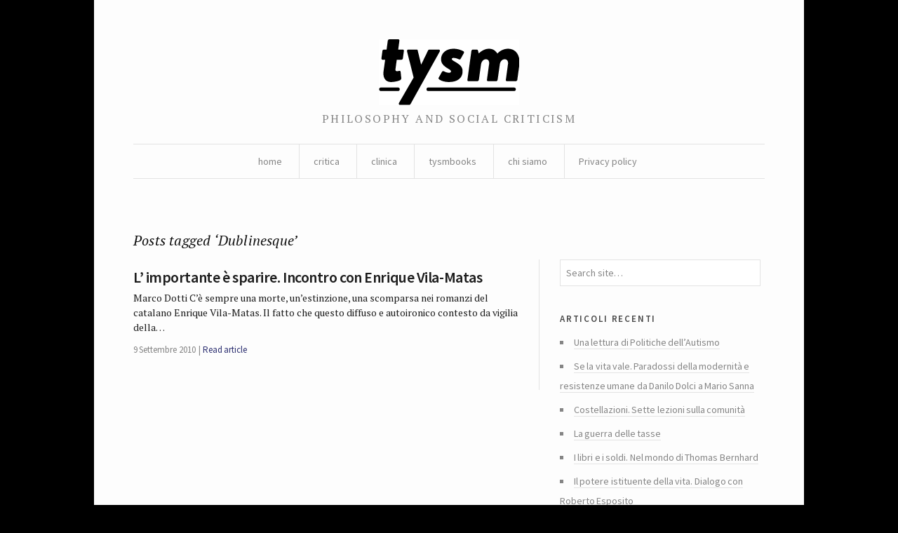

--- FILE ---
content_type: text/html; charset=UTF-8
request_url: https://tysm.org/tag/dublinesque/
body_size: 4841
content:
<!DOCTYPE html> <!--[if IE 7]><html class="no-js IE7 IE" lang="it-IT"> <![endif]--> <!--[if IE 8]><html class="no-js IE8 IE" lang="it-IT"> <![endif]--> <!--[if IE 9]><html class="no-js IE9 IE" lang="it-IT"> <![endif]--> <!--[if gt IE 9]><!--><html class="no-js" lang="it-IT"> <!--<![endif]--><head><link media="all" href="https://tysm.org/wp-content/cache/autoptimize/css/autoptimize_b662d3375a2f1ac4fe9084b6977e2a9b.css" rel="stylesheet"><title>Dublinesque | tysm</title><meta charset="UTF-8" /><meta name="viewport" content="width=device-width, initial-scale=1.0" /><link rel="pingback" href="https://tysm.org/xmlrpc.php" /> <script class="_iub_cs_skip" src="https://cs.iubenda.com/sync/2781662.js"></script> <meta name='robots' content='max-image-preview:large' /><link rel='dns-prefetch' href='//cdn.iubenda.com' /><link rel='dns-prefetch' href='//fonts.googleapis.com' /><link rel="alternate" type="application/rss+xml" title="tysm &raquo; Dublinesque Feed del tag" href="https://tysm.org/tag/dublinesque/feed/" /><link rel='stylesheet' id='watson-primary-font-css' href='https://fonts.googleapis.com/css?family=Source+Sans+Pro%3A300%2C400%2C600%2C700%2C300italic%2C400italic%2C600italic%2C700italic&#038;ver=6.8.3' type='text/css' media='all' /><link rel='stylesheet' id='watson-secondary-font-css' href='https://fonts.googleapis.com/css?family=PT+Serif%3A400%2C700%2C400italic%2C700italic&#038;ver=6.8.3' type='text/css' media='all' /> <script  type="text/javascript" class=" _iub_cs_skip" type="text/javascript" src="//cdn.iubenda.com/cs/ccpa/stub.js?ver=3.12.5" id="iubenda-head-scripts-0-js"></script> <script  type="text/javascript" charset="UTF-8" async="" class=" _iub_cs_skip" type="text/javascript" src="//cdn.iubenda.com/cs/iubenda_cs.js?ver=3.12.5" id="iubenda-head-scripts-1-js"></script> <script type="text/javascript" src="https://tysm.org/wp-includes/js/jquery/jquery.min.js?ver=3.7.1" id="jquery-core-js"></script> <link rel="https://api.w.org/" href="https://tysm.org/wp-json/" /><link rel="alternate" title="JSON" type="application/json" href="https://tysm.org/wp-json/wp/v2/tags/1125" /><link rel="EditURI" type="application/rsd+xml" title="RSD" href="https://tysm.org/xmlrpc.php?rsd" /><meta name="generator" content="WordPress 6.8.3" /><link rel="icon" href="https://tysm.org/wp-content/uploads/2014/11/tysm-brio-545c4b46_site_icon-32x32.png" sizes="32x32" /><link rel="icon" href="https://tysm.org/wp-content/uploads/2014/11/tysm-brio-545c4b46_site_icon-256x256.png" sizes="192x192" /><link rel="apple-touch-icon" href="https://tysm.org/wp-content/uploads/2014/11/tysm-brio-545c4b46_site_icon-256x256.png" /><meta name="msapplication-TileImage" content="https://tysm.org/wp-content/uploads/2014/11/tysm-brio-545c4b46_site_icon.png" /></head><body class="archive tag tag-dublinesque tag-1125 custom-background wp-theme-watson"><div id="container"><header role="banner"><div class="branding"> <a href="https://tysm.org/"> <img class="logo" src="http://tysm.org/wp-content/uploads/2014/06/image-1.png" alt="tysm" title="Home" data-retina-src="http://tysm.org/wp-content/uploads/2014/06/image-11.png"> </a></div><h4 class="tagline">philosophy and social criticism</h4><nav role="navigation"><div class="clear"><ul id="menu-about" class="nav"><li id="menu-item-11369" class="menu-item menu-item-type-custom menu-item-object-custom menu-item-home menu-item-11369"><a href="http://tysm.org/">home</a></li><li id="menu-item-10940" class="menu-item menu-item-type-taxonomy menu-item-object-category menu-item-has-children menu-item-10940"><a href="https://tysm.org/category/critica/">critica</a><ul class="sub-menu"><li id="menu-item-10943" class="menu-item menu-item-type-taxonomy menu-item-object-category menu-item-10943"><a href="https://tysm.org/category/ludica/">ludica</a></li></ul></li><li id="menu-item-10942" class="menu-item menu-item-type-taxonomy menu-item-object-category menu-item-10942"><a href="https://tysm.org/category/clinica/">clinica</a></li><li id="menu-item-10944" class="menu-item menu-item-type-taxonomy menu-item-object-category menu-item-10944"><a href="https://tysm.org/category/tysmbooks/">tysmbooks</a></li><li id="menu-item-11010" class="menu-item menu-item-type-post_type menu-item-object-page menu-item-has-children menu-item-11010"><a href="https://tysm.org/chi-siamo-tysm-rivista/">chi siamo</a><ul class="sub-menu"><li id="menu-item-11396" class="menu-item menu-item-type-post_type menu-item-object-page menu-item-11396"><a href="https://tysm.org/contatti/">contatti</a></li></ul></li><li id="menu-item-17638" class="menu-item menu-item-type-post_type menu-item-object-page menu-item-privacy-policy menu-item-17638"><a rel="privacy-policy" href="https://tysm.org/privacy-policy-2/">Privacy policy</a></li></ul></div></nav></header><div role="main"><h2 class="subheading">Posts tagged &#8216;Dublinesque&#8217;</h2><div class="content"><section id="post-roll" class="post-roll"><article id="post-4946" class="full-width-post post-4946 post type-post status-publish format-standard hentry category-archive tag-archive tag-bartleby tag-dublinesque tag-enrique-vila-matas tag-simenon"><div class="post-content"><h1 class="heading"> <a href="https://tysm.org/cioc-che-importa-e-sparire-incontro-con-enrique-vila-matas/" title="Read full article" rel="bookmark"> L&#8217; importante è sparire. Incontro con Enrique Vila-Matas </a></h1><p>Marco Dotti C’è sempre una morte, un’estinzione, una scomparsa nei romanzi del catalano Enrique Vila-Matas. Il fatto che questo diffuso e autoironico contesto da vigilia della&hellip;</p><nav> <time datetime="2010-Set-GioT02:09:35CEST" pubdate="pubdate">9 Settembre 2010</time> <span> <a href="https://tysm.org/cioc-che-importa-e-sparire-incontro-con-enrique-vila-matas/" rel="bookmark" title="Read full article">Read article</a> </span></nav></div></article></section><nav class="post-footer index-footer"><p></p></nav></div><aside role="complementary"><aside id="search-7" class="widget widget_search"><form method="get" role="search"  action="https://tysm.org/" title="Type and press Enter to search"> <input
 type="text"
 id="s"
 name="s"
 size="34"
 value="Search site&hellip;"
 onfocus="if (this.value == 'Search site&hellip;') { this.value = ''; }"
 onblur="if (this.value == '') this.value='Search site&hellip;';"
 /></form></aside><aside id="recent-posts-7" class="widget widget_recent_entries"><h3 class="widgettitle">Articoli recenti</h3><ul><li> <a href="https://tysm.org/una-lettura-di-politiche-dellautismo/">Una lettura di Politiche dell’Autismo</a></li><li> <a href="https://tysm.org/se-la-vita-vale-paradossi-della-modernita-e-resistenze-umane-da-danilo-dolci-a-mario-sanna/">Se la vita vale. Paradossi della modernità e resistenze umane da Danilo Dolci a Mario Sanna</a></li><li> <a href="https://tysm.org/costellazioni-sette-lezioni-sulla-comunita/">Costellazioni. Sette lezioni sulla comunità</a></li><li> <a href="https://tysm.org/la-guerra-delle-tasse/">La guerra delle tasse</a></li><li> <a href="https://tysm.org/i-libri-e-i-soldi-nel-mondo-di-thomas-bernhard/">I libri e i soldi. Nel mondo di Thomas Bernhard</a></li><li> <a href="https://tysm.org/il-potere-istituente-della-vita-dialogo-con-roberto-esposito/">Il potere istituente della vita. Dialogo con Roberto Esposito</a></li><li> <a href="https://tysm.org/la-transizione-ecologica-non-e-una-riforma-ma-una-rivoluzione/">La transizione ecologica non è una riforma ma una rivoluzione</a></li><li> <a href="https://tysm.org/stato-sociale-quale-futuro/">Stato sociale, quale futuro?</a></li><li> <a href="https://tysm.org/la-rivoluzione-dellantico/">La rivoluzione dell&#8217;antico</a></li><li> <a href="https://tysm.org/voci-e-potere-sulla-storia-del-ventriloquio/">Voci e potere. Sulla storia del ventriloquio</a></li></ul></aside><aside id="archives-4" class="widget widget_archive"><h3 class="widgettitle">Archivi</h3> <label class="screen-reader-text" for="archives-dropdown-4">Archivi</label> <select id="archives-dropdown-4" name="archive-dropdown"><option value="">Seleziona il mese</option><option value='https://tysm.org/2025/12/'> Dicembre 2025</option><option value='https://tysm.org/2022/01/'> Gennaio 2022</option><option value='https://tysm.org/2021/06/'> Giugno 2021</option><option value='https://tysm.org/2021/05/'> Maggio 2021</option><option value='https://tysm.org/2021/04/'> Aprile 2021</option><option value='https://tysm.org/2021/03/'> Marzo 2021</option><option value='https://tysm.org/2021/02/'> Febbraio 2021</option><option value='https://tysm.org/2021/01/'> Gennaio 2021</option><option value='https://tysm.org/2020/12/'> Dicembre 2020</option><option value='https://tysm.org/2020/11/'> Novembre 2020</option><option value='https://tysm.org/2020/10/'> Ottobre 2020</option><option value='https://tysm.org/2020/09/'> Settembre 2020</option><option value='https://tysm.org/2020/08/'> Agosto 2020</option><option value='https://tysm.org/2020/06/'> Giugno 2020</option><option value='https://tysm.org/2020/05/'> Maggio 2020</option><option value='https://tysm.org/2020/04/'> Aprile 2020</option><option value='https://tysm.org/2020/03/'> Marzo 2020</option><option value='https://tysm.org/2020/02/'> Febbraio 2020</option><option value='https://tysm.org/2020/01/'> Gennaio 2020</option><option value='https://tysm.org/2019/12/'> Dicembre 2019</option><option value='https://tysm.org/2019/11/'> Novembre 2019</option><option value='https://tysm.org/2019/10/'> Ottobre 2019</option><option value='https://tysm.org/2019/09/'> Settembre 2019</option><option value='https://tysm.org/2019/08/'> Agosto 2019</option><option value='https://tysm.org/2019/07/'> Luglio 2019</option><option value='https://tysm.org/2019/06/'> Giugno 2019</option><option value='https://tysm.org/2019/05/'> Maggio 2019</option><option value='https://tysm.org/2019/04/'> Aprile 2019</option><option value='https://tysm.org/2019/03/'> Marzo 2019</option><option value='https://tysm.org/2019/02/'> Febbraio 2019</option><option value='https://tysm.org/2019/01/'> Gennaio 2019</option><option value='https://tysm.org/2018/12/'> Dicembre 2018</option><option value='https://tysm.org/2018/11/'> Novembre 2018</option><option value='https://tysm.org/2018/10/'> Ottobre 2018</option><option value='https://tysm.org/2018/09/'> Settembre 2018</option><option value='https://tysm.org/2018/08/'> Agosto 2018</option><option value='https://tysm.org/2018/07/'> Luglio 2018</option><option value='https://tysm.org/2018/06/'> Giugno 2018</option><option value='https://tysm.org/2018/05/'> Maggio 2018</option><option value='https://tysm.org/2018/04/'> Aprile 2018</option><option value='https://tysm.org/2018/03/'> Marzo 2018</option><option value='https://tysm.org/2018/02/'> Febbraio 2018</option><option value='https://tysm.org/2018/01/'> Gennaio 2018</option><option value='https://tysm.org/2017/12/'> Dicembre 2017</option><option value='https://tysm.org/2017/11/'> Novembre 2017</option><option value='https://tysm.org/2017/10/'> Ottobre 2017</option><option value='https://tysm.org/2017/09/'> Settembre 2017</option><option value='https://tysm.org/2017/08/'> Agosto 2017</option><option value='https://tysm.org/2017/06/'> Giugno 2017</option><option value='https://tysm.org/2017/05/'> Maggio 2017</option><option value='https://tysm.org/2017/04/'> Aprile 2017</option><option value='https://tysm.org/2017/03/'> Marzo 2017</option><option value='https://tysm.org/2017/02/'> Febbraio 2017</option><option value='https://tysm.org/2017/01/'> Gennaio 2017</option><option value='https://tysm.org/2016/12/'> Dicembre 2016</option><option value='https://tysm.org/2016/11/'> Novembre 2016</option><option value='https://tysm.org/2016/10/'> Ottobre 2016</option><option value='https://tysm.org/2016/09/'> Settembre 2016</option><option value='https://tysm.org/2016/08/'> Agosto 2016</option><option value='https://tysm.org/2016/07/'> Luglio 2016</option><option value='https://tysm.org/2016/06/'> Giugno 2016</option><option value='https://tysm.org/2016/05/'> Maggio 2016</option><option value='https://tysm.org/2016/04/'> Aprile 2016</option><option value='https://tysm.org/2016/03/'> Marzo 2016</option><option value='https://tysm.org/2016/02/'> Febbraio 2016</option><option value='https://tysm.org/2016/01/'> Gennaio 2016</option><option value='https://tysm.org/2015/12/'> Dicembre 2015</option><option value='https://tysm.org/2015/11/'> Novembre 2015</option><option value='https://tysm.org/2015/10/'> Ottobre 2015</option><option value='https://tysm.org/2015/09/'> Settembre 2015</option><option value='https://tysm.org/2015/08/'> Agosto 2015</option><option value='https://tysm.org/2015/07/'> Luglio 2015</option><option value='https://tysm.org/2015/06/'> Giugno 2015</option><option value='https://tysm.org/2015/05/'> Maggio 2015</option><option value='https://tysm.org/2015/04/'> Aprile 2015</option><option value='https://tysm.org/2015/03/'> Marzo 2015</option><option value='https://tysm.org/2015/02/'> Febbraio 2015</option><option value='https://tysm.org/2015/01/'> Gennaio 2015</option><option value='https://tysm.org/2014/12/'> Dicembre 2014</option><option value='https://tysm.org/2014/11/'> Novembre 2014</option><option value='https://tysm.org/2014/10/'> Ottobre 2014</option><option value='https://tysm.org/2014/09/'> Settembre 2014</option><option value='https://tysm.org/2014/08/'> Agosto 2014</option><option value='https://tysm.org/2014/07/'> Luglio 2014</option><option value='https://tysm.org/2014/06/'> Giugno 2014</option><option value='https://tysm.org/2014/05/'> Maggio 2014</option><option value='https://tysm.org/2014/04/'> Aprile 2014</option><option value='https://tysm.org/2014/03/'> Marzo 2014</option><option value='https://tysm.org/2014/02/'> Febbraio 2014</option><option value='https://tysm.org/2014/01/'> Gennaio 2014</option><option value='https://tysm.org/2013/12/'> Dicembre 2013</option><option value='https://tysm.org/2013/11/'> Novembre 2013</option><option value='https://tysm.org/2013/10/'> Ottobre 2013</option><option value='https://tysm.org/2013/09/'> Settembre 2013</option><option value='https://tysm.org/2013/08/'> Agosto 2013</option><option value='https://tysm.org/2013/07/'> Luglio 2013</option><option value='https://tysm.org/2013/06/'> Giugno 2013</option><option value='https://tysm.org/2013/05/'> Maggio 2013</option><option value='https://tysm.org/2013/04/'> Aprile 2013</option><option value='https://tysm.org/2013/03/'> Marzo 2013</option><option value='https://tysm.org/2013/02/'> Febbraio 2013</option><option value='https://tysm.org/2013/01/'> Gennaio 2013</option><option value='https://tysm.org/2012/12/'> Dicembre 2012</option><option value='https://tysm.org/2012/11/'> Novembre 2012</option><option value='https://tysm.org/2012/10/'> Ottobre 2012</option><option value='https://tysm.org/2012/09/'> Settembre 2012</option><option value='https://tysm.org/2012/08/'> Agosto 2012</option><option value='https://tysm.org/2012/07/'> Luglio 2012</option><option value='https://tysm.org/2012/06/'> Giugno 2012</option><option value='https://tysm.org/2012/05/'> Maggio 2012</option><option value='https://tysm.org/2012/04/'> Aprile 2012</option><option value='https://tysm.org/2012/03/'> Marzo 2012</option><option value='https://tysm.org/2012/02/'> Febbraio 2012</option><option value='https://tysm.org/2012/01/'> Gennaio 2012</option><option value='https://tysm.org/2011/12/'> Dicembre 2011</option><option value='https://tysm.org/2011/11/'> Novembre 2011</option><option value='https://tysm.org/2011/10/'> Ottobre 2011</option><option value='https://tysm.org/2011/09/'> Settembre 2011</option><option value='https://tysm.org/2011/08/'> Agosto 2011</option><option value='https://tysm.org/2011/07/'> Luglio 2011</option><option value='https://tysm.org/2011/05/'> Maggio 2011</option><option value='https://tysm.org/2011/03/'> Marzo 2011</option><option value='https://tysm.org/2011/02/'> Febbraio 2011</option><option value='https://tysm.org/2011/01/'> Gennaio 2011</option><option value='https://tysm.org/2010/12/'> Dicembre 2010</option><option value='https://tysm.org/2010/11/'> Novembre 2010</option><option value='https://tysm.org/2010/10/'> Ottobre 2010</option><option value='https://tysm.org/2010/09/'> Settembre 2010</option><option value='https://tysm.org/2010/08/'> Agosto 2010</option><option value='https://tysm.org/2010/07/'> Luglio 2010</option><option value='https://tysm.org/2010/06/'> Giugno 2010</option><option value='https://tysm.org/2010/05/'> Maggio 2010</option><option value='https://tysm.org/2010/04/'> Aprile 2010</option><option value='https://tysm.org/2010/03/'> Marzo 2010</option><option value='https://tysm.org/2010/02/'> Febbraio 2010</option><option value='https://tysm.org/2010/01/'> Gennaio 2010</option><option value='https://tysm.org/2009/12/'> Dicembre 2009</option><option value='https://tysm.org/2009/11/'> Novembre 2009</option><option value='https://tysm.org/2009/10/'> Ottobre 2009</option><option value='https://tysm.org/2009/09/'> Settembre 2009</option><option value='https://tysm.org/2009/08/'> Agosto 2009</option><option value='https://tysm.org/2009/07/'> Luglio 2009</option><option value='https://tysm.org/2009/06/'> Giugno 2009</option><option value='https://tysm.org/2009/05/'> Maggio 2009</option><option value='https://tysm.org/2009/04/'> Aprile 2009</option><option value='https://tysm.org/2009/03/'> Marzo 2009</option><option value='https://tysm.org/2009/02/'> Febbraio 2009</option><option value='https://tysm.org/2009/01/'> Gennaio 2009</option><option value='https://tysm.org/2008/12/'> Dicembre 2008</option><option value='https://tysm.org/2008/11/'> Novembre 2008</option> </select></aside><aside id="calendar-4" class="widget widget_calendar"><div id="calendar_wrap" class="calendar_wrap"><table id="wp-calendar" class="wp-calendar-table"><caption>Gennaio 2026</caption><thead><tr><th scope="col" aria-label="lunedì">L</th><th scope="col" aria-label="martedì">M</th><th scope="col" aria-label="mercoledì">M</th><th scope="col" aria-label="giovedì">G</th><th scope="col" aria-label="venerdì">V</th><th scope="col" aria-label="sabato">S</th><th scope="col" aria-label="domenica">D</th></tr></thead><tbody><tr><td colspan="3" class="pad">&nbsp;</td><td>1</td><td>2</td><td>3</td><td>4</td></tr><tr><td>5</td><td>6</td><td>7</td><td>8</td><td>9</td><td>10</td><td>11</td></tr><tr><td>12</td><td>13</td><td>14</td><td>15</td><td>16</td><td>17</td><td>18</td></tr><tr><td>19</td><td>20</td><td id="today">21</td><td>22</td><td>23</td><td>24</td><td>25</td></tr><tr><td>26</td><td>27</td><td>28</td><td>29</td><td>30</td><td>31</td><td class="pad" colspan="1">&nbsp;</td></tr></tbody></table><nav aria-label="Mesi precedenti e successivi" class="wp-calendar-nav"> <span class="wp-calendar-nav-prev"><a href="https://tysm.org/2025/12/">&laquo; Dic</a></span> <span class="pad">&nbsp;</span> <span class="wp-calendar-nav-next">&nbsp;</span></nav></div></aside><aside id="linkcat-5" class="widget widget_links"><h3 class="widgettitle">Collegamenti</h3><ul class='xoxo blogroll'><li><a href="http://www.alfabeta2.it/">Alfabeta2</a></li><li><a href="http://www.azioniparallele.it/">Azioni parallele</a></li><li><a href="http://www.doppiozero.com/">Doppiozero</a></li><li><a href="http://www.editions-lignes.com/">Editions Lignes</a></li><li><a href="http://www.ugr.es/~pwlac/Welcome.html">Gazeta de Antropología</a></li><li><a href="http://www.marcodotti.eu">http://www.marcodotti.eu</a></li><li><a href="http://www.leparoleelecose.it/">Le parole e le cose</a></li><li><a href="http://www.medievalists.net/">Medievalist</a></li><li><a href="http://multitudes.samizdat.net/">Multitudes</a></li><li><a href="https://rassegnaflp.wordpress.com/">Rassegna Flp</a></li><li><a href="http://reviewsinculture.com">Reviews in culture</a></li><li><a href="http://www.observacionesfilosoficas.net/index.htm">Revista Observaciones Filosóficas</a></li><li><a href="http://animaux-dans-les-rues-de-paris.blogspot.it/" title="Sito della street artist Sophie, Photographe">Sophie, Photographe</a></li></ul></aside><aside id="text-3" class="widget widget_text"><div class="textwidget"><p>«Una rivista è viva solo se ogni volta scontenta un buon quinto dei suoi abbonati. E giustizia vuole che non siano sempre gli stessi a rientrare in questo quinto. Altrimenti, quando ci si sforza di non scontentare nessuno, si cade nel sistema di quelle riviste che perdono o guadagnano milioni per non dire nulla»<br /> <charles Péguy, L’argent, 1913></charles></p></div></aside></aside></div><footer role="contentinfo"><nav class="social"><ul><li class="twitter"> <a href="https://twitter.com/tysmrivista" title="Twitter"></a></li><li class="facebook"> <a href="https://it-it.facebook.com/tysm.review" title="Facebook"></a></li><li class="rss"> <a href="https://tysm.org/feed/rss/" title="RSS feed"></a></li></ul></nav><p class="credit-line"> tysm review // issn 2037-0857</p><p class="byline"> <a title="Theme info" href="https://thethemefoundry.com/wordpress-themes/watson/">Watson theme</a> <span>by</span> <a title="The Theme Foundry home page" href="https://thethemefoundry.com/">The Theme Foundry</a></p></footer></div> <script type="speculationrules">{"prefetch":[{"source":"document","where":{"and":[{"href_matches":"\/*"},{"not":{"href_matches":["\/wp-*.php","\/wp-admin\/*","\/wp-content\/uploads\/*","\/wp-content\/*","\/wp-content\/plugins\/*","\/wp-content\/themes\/watson\/*","\/*\\?(.+)"]}},{"not":{"selector_matches":"a[rel~=\"nofollow\"]"}},{"not":{"selector_matches":".no-prefetch, .no-prefetch a"}}]},"eagerness":"conservative"}]}</script> <script defer src="https://tysm.org/wp-content/cache/autoptimize/js/autoptimize_d9323769066027e1ece1f64a412dfa49.js"></script></body></html>